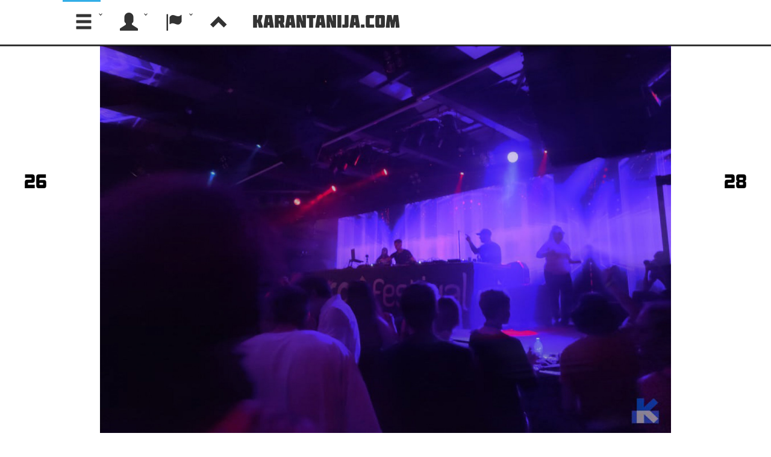

--- FILE ---
content_type: text/html; charset=UTF-8
request_url: https://karantanija.com/en/slika/pokazi/253468
body_size: 3572
content:
<!DOCTYPE html><head><meta charset="utf-8"><meta http-equiv="Content-Type" content="text/html; charset=UTF-8" /><meta name="copyright" content="Karantanija.com 2017" /><meta name="Revisit-after" content="1 Day" /><meta name="robots" content="all,index,follow" /> <meta name="viewport" content="width=device-width, initial-scale=1.0, minimum-scale=1.0, maximum-scale=1.0, user-scalable=no"><script src="//code.jquery.com/jquery-2.1.3.min.js"></script><script src="//code.jquery.com/jquery-migrate-1.2.1.min.js"></script><script src="/assets/js/jgestures.min.js"></script><script src="/assets/js/jquery-ui-1.9.2.custom.min.js"></script><script src="/assets/js/bootstrap.min.js"></script><script src="/assets/js/jquery-ui-timepicker-addon.js"></script><script src="/assets/js/jquery.easing.js"></script><script src="/assets/js/jquery.timeago.js"></script><script src="/assets/js/menu.js"></script><link rel="stylesheet" type="text/css" href="/assets/css/bootstrap.min.css"><link rel="stylesheet" type="text/css" href="/assets/css/styles.css"><link rel="stylesheet" type="text/css" href="/assets/css/jquery-ui-1.9.2.custom.min.css"><link rel="icon" type="image/png" href="http://karantanija.com/assets/img/karantanija_logo.png"><script src="https://apis.google.com/js/platform.js" async defer></script><script >  window.___gcfg = {    lang: 'sl',  };</script><script type="text/javascript">	var gaJsHost = (("https:" == document.location.protocol) ? "https://ssl." : "http://www.");	document.write(unescape("%3Cscript src='" + gaJsHost + "google-analytics.com/ga.js' type='text/javascript'%3E%3C/script%3E")); </script><script type="text/javascript">	try {		var pageTracker = _gat._getTracker("UA-13108303-2");		pageTracker._trackPageview();	} catch(err) {	}</script><meta name="description" content="pictures ECO Festival - Hard Techno specials VIII @ Cvetličarna" />
<meta name="keywords" content="galerija,slike,pics,gallery,ECO Festival - Hard Techno specials VIII,Cvetličarna,Mini" />
<title>pictures ECO Festival - Hard Techno specials VIII :: Cvetličarna</title></head>
<body>
<div id='wrapper'>
<div id='menu_container'>
<div id='cssmenu'>
<!-- Menu -->
<ul>
<li class='has-sub'><a href='#'><span class='glyphicon glyphicon-menu-hamburger'></span></a>
<ul>
<li class='has-sub'><a href="https://karantanija.com/en/napovednik"><span class='glyphicon glyphicon-glass'></span> party list</a><ul><li><a href="https://karantanija.com/en/napovednik/arhiv">Archive</a></li><li><a href="https://karantanija.com/en/napovednik/festival">Festivals</a></li></ul></li><li class='has-sub'><a href="https://karantanija.com/en/galerija"><span class='glyphicon glyphicon-camera'></span> gallery</a><ul></ul></li><li><a href="https://karantanija.com/en/novice"><span class='glyphicon glyphicon-list-alt'></span> News</a></li><li><a href="https://karantanija.com/en/klub/spisek"><span class='glyphicon glyphicon-map-marker'></span> Venues</a></li><li><a href="https://karantanija.com/en/artist"><span class='glyphicon glyphicon-headphones'></span> Artists</a></li></ul>
</li>
	<li><a href='#'><span class='glyphicon glyphicon-user'></span></a>
	<ul>
		<li><a href="https://karantanija.com/en/login" title='Log in'>Log in</a></li>
		<li><a href="https://karantanija.com/en/login/register" title='Register'>Register</a></li>
		<li><a href="https://www.facebook.com/v2.2/dialog/oauth?client_id=214804525362206&redirect_uri=https%3A%2F%2Fkarantanija.com%2Fsi&state=96cbcefcc542510e13164d7f03c89047&sdk=php-sdk-4.0.15&scope=email%2Cuser_friends">Login with FB</a></li>
	</ul>
</li>
<li class='has-sub'><a href='#'><span class='glyphicon glyphicon-flag'></span></a>
	<ul>
		<li><a href="https://karantanija.com/si">slovensko</a></li></li>
		<li><a href="https://karantanija.com/en">english</a></li></li>
	</ul>
</li>
<li><a id="top-arrow" href="#top"><span class='glyphicon glyphicon-chevron-up'></span></a></li>
<li id='logo'><a href="http://karantanija.com">Karantanija.com</a></li>
<li class='home_banner'><span>

<!-- Revive Adserver Asynchronous JS Tag - Generated with Revive Adserver v4.1.1 -->
<ins data-revive-zoneid="1" data-revive-id="0e32d7eec518e072e604853de7971d90"></ins>
<script async src="//karantanija.com/openx/www/delivery/asyncjs.php"></script>


</span>
</li>
</ul>
</div>
</div>
<div class="k_container">
<div id="fb-root"></div>
<script>(function(d, s, id) {
  var js, fjs = d.getElementsByTagName(s)[0];
  if (d.getElementById(id)) return;
  js = d.createElement(s); js.id = id;
  js.src = 'https://connect.facebook.net/en_US/sdk.js#xfbml=1&version=v2.11&appId=214804525362206';
  fjs.parentNode.insertBefore(js, fjs);
}(document, 'script', 'facebook-jssdk'));</script>
<script>
	$(document).ready(function() {
		$(".pm_red_icon").effect("pulsate", {
			times : 3
		}, 900);
	});
</script>

<div class="clearer"></div><div class='FSvsebina'><a href="https://karantanija.com/en/slika/pokazi/253466" class="next_prev" id="prev">26</a><div class='rel_img_single_img'><img src="https://karantanija.com/media/photos/Cvetlicarna_2022-04-02_Mini_/278129916_5535286589833864_5416960372078355121_n.jpg" class="posamezna_slika" alt="" /><a href="https://karantanija.com/en/slika/pokazi/253473" class="next_prev" id="next">28</a><div class='vsebina_kom center'><div class='k_subtitle'><a href="https://karantanija.com/en/galerija/slike/2115/ECO-Festival-Hard-Techno-specials-VIII"><span class='glyphicon glyphicon-camera'></span> ECO Festival - Hard Techno specials VIII</a> | <span id='page_count_slike'>27 / 108</span> | <a href="https://karantanija.com/en/klub/podrobno/94/Cvetlicarna"><span class='glyphicon glyphicon-map-marker'></span> Cvetličarna</a> | <a href="https://karantanija.com/en/profile/view/16701/Mini"><span class='glyphicon glyphicon-user'></span> Mini</a></div><div class='social_infotabla'>	<span class='karafb'><div class='fb-like' data-href='http://karantanija.com/slika/pokazi/253468' data-layout='button_count' data-action='like' data-show-faces='true' data-share='true'></div></span>	<span class='karagoogle'><div class='g-plusone' data-size='medium'></div></span>	</div><div class='clearer'></div><div class='kom_locilo cool_heading_2'></div></div><script>		$(document).ready(function() {						jQuery("abbr.timeago").timeago();		});</script></div><script>			$(document).keydown(function(event)			{				var keycode = (window.event) ? event.keyCode : event.keyCode;								switch(keycode)				{					case 37:					window.location="https://karantanija.com/en/slika/pokazi/253466";					break;					case 39:					window.location="https://karantanija.com/en/slika/pokazi/253473";					break;					case 27:					window.location="https://karantanija.com/en/galerija/slike/2115/ECO-Festival-Hard-Techno-specials-VIII";					break;				}			});</script><div class="clearer"></div></div><div class="footer">	<div class="footer_vsebina">	<div class="footer_sitemap"><div class='sitemap_element'><span class='glyphicon glyphicon-glass white'></span> <a href="https://karantanija.com/en/napovednik">party list</a></div><div class='sitemap_element'><a href="https://karantanija.com/en/napovednik/arhiv">Archive</a></div><div class='sitemap_element'><a href="https://karantanija.com/en/napovednik/festival">Festivals</a></div>	</div>	<div class="footer_sitemap"><div class='sitemap_element'><span class='glyphicon glyphicon-picture white'></span> <a href="https://karantanija.com/en/galerija">gallery</a></div>	</div>	<div class="footer_sitemap"><div class='sitemap_element'><span class='glyphicon glyphicon-list-alt white'></span> <a href="https://karantanija.com/en/novice">News</a></div>	</div>	<div class="footer_sitemap"><div class='sitemap_element'><span class='glyphicon glyphicon-map-marker white'></span> <a href="https://karantanija.com/en/klub">Venues</a></div>	</div>	<div class="footer_sitemap"><div class='sitemap_element'><span class='glyphicon glyphicon-headphones white'></span> <a href="https://karantanija.com/en/artist">Artists</a></div>	</div>	<div class="footer_sitemap"><div class='sitemap_element'><span class='glyphicon glyphicon-question-sign white'></span> <a href="https://karantanija.com/en/help">Help</a></div>	</div>	<div class="clearer"></div>		<div class='footer_kontakt'>Wish to add an event, location gallery or a news piece?<script type="text/javascript">
	//<![CDATA[
	var l=new Array();
	l[0] = '>';
	l[1] = 'a';
	l[2] = '/';
	l[3] = '<';
	l[4] = '|33';
	l[5] = '|115';
	l[6] = '|117';
	l[7] = '|32';
	l[8] = '|116';
	l[9] = '|99';
	l[10] = '|97';
	l[11] = '|116';
	l[12] = '|110';
	l[13] = '|111';
	l[14] = '|67';
	l[15] = '|32';
	l[16] = '>';
	l[17] = '"';
	l[18] = '|109';
	l[19] = '|111';
	l[20] = '|99';
	l[21] = '|46';
	l[22] = '|97';
	l[23] = '|106';
	l[24] = '|105';
	l[25] = '|110';
	l[26] = '|97';
	l[27] = '|116';
	l[28] = '|110';
	l[29] = '|97';
	l[30] = '|114';
	l[31] = '|97';
	l[32] = '|107';
	l[33] = '|64';
	l[34] = '|111';
	l[35] = '|102';
	l[36] = '|110';
	l[37] = '|105';
	l[38] = ':';
	l[39] = 'o';
	l[40] = 't';
	l[41] = 'l';
	l[42] = 'i';
	l[43] = 'a';
	l[44] = 'm';
	l[45] = '"';
	l[46] = '=';
	l[47] = 'f';
	l[48] = 'e';
	l[49] = 'r';
	l[50] = 'h';
	l[51] = ' ';
	l[52] = 'a';
	l[53] = '<';

	for (var i = l.length-1; i >= 0; i=i-1) {
		if (l[i].substring(0, 1) === '|') document.write("&#"+unescape(l[i].substring(1))+";");
		else document.write(unescape(l[i]));
	}
	//]]>
</script></div><div>Karantanija © 1999-2014 All rights reserved | ISSN 1581-2383 | contact: <script type="text/javascript">
	//<![CDATA[
	var l=new Array();
	l[0] = '>';
	l[1] = 'a';
	l[2] = '/';
	l[3] = '<';
	l[4] = '|109';
	l[5] = '|111';
	l[6] = '|99';
	l[7] = '|46';
	l[8] = '|97';
	l[9] = '|106';
	l[10] = '|105';
	l[11] = '|110';
	l[12] = '|97';
	l[13] = '|116';
	l[14] = '|110';
	l[15] = '|97';
	l[16] = '|114';
	l[17] = '|97';
	l[18] = '|107';
	l[19] = '|64';
	l[20] = '|111';
	l[21] = '|102';
	l[22] = '|110';
	l[23] = '|105';
	l[24] = '>';
	l[25] = '"';
	l[26] = '|109';
	l[27] = '|111';
	l[28] = '|99';
	l[29] = '|46';
	l[30] = '|97';
	l[31] = '|106';
	l[32] = '|105';
	l[33] = '|110';
	l[34] = '|97';
	l[35] = '|116';
	l[36] = '|110';
	l[37] = '|97';
	l[38] = '|114';
	l[39] = '|97';
	l[40] = '|107';
	l[41] = '|64';
	l[42] = '|111';
	l[43] = '|102';
	l[44] = '|110';
	l[45] = '|105';
	l[46] = ':';
	l[47] = 'o';
	l[48] = 't';
	l[49] = 'l';
	l[50] = 'i';
	l[51] = 'a';
	l[52] = 'm';
	l[53] = '"';
	l[54] = '=';
	l[55] = 'f';
	l[56] = 'e';
	l[57] = 'r';
	l[58] = 'h';
	l[59] = ' ';
	l[60] = 'a';
	l[61] = '<';

	for (var i = l.length-1; i >= 0; i=i-1) {
		if (l[i].substring(0, 1) === '|') document.write("&#"+unescape(l[i].substring(1))+";");
		else document.write(unescape(l[i]));
	}
	//]]>
</script>		| <a href="#">logo</a> | <a href="https://www.facebook.com/groups/51885132841/"><img src="https://karantanija.com/assets/img/Facebook_Transparent.png" alt="Karantanija.com na Facebook-u" width="30" height="30" title="Karantanija.com na Facebook-u" /></a>		| <a href="https://play.google.com/store/apps/details?id=com.karantanija.karantanijapartytool"><img src="https://karantanija.com/assets/img/Android_icon.png" alt="Karantanija.com Party Tool na Google Play" width="27" height="30" title="Karantanija.com Party Tool na Google Play" /></a></div></div></div></div></div><script>	$('a[href^="#"]').on('touchend click', function(e) {		e.preventDefault();		$("html,body").animate({ scrollTop: 0 }, "slow");	});</script></body></html>

--- FILE ---
content_type: text/html; charset=utf-8
request_url: https://accounts.google.com/o/oauth2/postmessageRelay?parent=https%3A%2F%2Fkarantanija.com&jsh=m%3B%2F_%2Fscs%2Fabc-static%2F_%2Fjs%2Fk%3Dgapi.lb.en.OE6tiwO4KJo.O%2Fd%3D1%2Frs%3DAHpOoo_Itz6IAL6GO-n8kgAepm47TBsg1Q%2Fm%3D__features__
body_size: 161
content:
<!DOCTYPE html><html><head><title></title><meta http-equiv="content-type" content="text/html; charset=utf-8"><meta http-equiv="X-UA-Compatible" content="IE=edge"><meta name="viewport" content="width=device-width, initial-scale=1, minimum-scale=1, maximum-scale=1, user-scalable=0"><script src='https://ssl.gstatic.com/accounts/o/2580342461-postmessagerelay.js' nonce="38OlnSTTyjQIA6aD79mtMA"></script></head><body><script type="text/javascript" src="https://apis.google.com/js/rpc:shindig_random.js?onload=init" nonce="38OlnSTTyjQIA6aD79mtMA"></script></body></html>

--- FILE ---
content_type: text/css
request_url: https://karantanija.com/assets/css/styles.css
body_size: 10461
content:
@charset "UTF-8";
/*@import url(http://fonts.googleapis.com/css?family=Open+Sans:300&subset=latin,latin-ext);*/
/*FONTS*/
@font-face {
    font-family: molot;
    src: url('fonts/kimberley.otf');
}
@font-face {
    font-family: realmolot;
    src: url('fonts/Molot.otf');
}
@font-face {
    font-family: bebas;
    src: url('fonts/BEBAS.ttf');
}
@font-face {
    font-family: xscale;
    src: url('fonts/X-SCALE.ttf');
}
@font-face {
    font-family: lucidagrandebold;
    src: url('fonts/Lucida Grande Bold.ttf');
}
html,body {
    margin:0;
    padding:0;
    height:100%;
    font-family: Sans-Serif;
    font-size:15px;
}
/*removing blue glow*/
input,select,textarea,checkbox,button{
    font-size:17px;
    outline: none;
    border: none !important;
    border-bottom: 1px solid #ccc !important;
    -webkit-box-shadow: none !important;
    -moz-box-shadow: none !important;
    box-shadow: none !important;
}
textarea:hover, 
input:hover, 
textarea:active, 
input:active, 
textarea:focus, 
input:focus,
button:focus,
button:active,
button:hover
{
    outline:0px !important;

}
/*GENERAL*/
/*PUSH FOOTer*/
* {
    padding: 0;
    margin: 0;
}
hr.event_line {
    border: 0;
    height: 1px;
    background-image: linear-gradient(to right, rgba(0, 0, 0, 1), rgba(0, 0, 0, 0.5), rgba(0, 0, 0, 0));
}
hr.comment_line {
    border: 0;
    height: 1px;
    background-image: linear-gradient(to right, rgba(0, 0, 0, 0), rgba(0, 0, 0, 1), rgba(0, 0, 0, 0));
}

.clearer {
    clear: both;
}
#wrapper {
    min-height:100%;
    position:relative;
}
.fixed {
    position: fixed;
    top: 0;
}
a:hover {
    text-decoration: none;
    color:#cc3333;
}
.font-title{
    font-size:2em;
}
.font-subtitle{
    font-size:1.5em;
}
.font-content{
    font-size:1em;
}
.fluid-img{
    max-width:100%;
    vertical-align: text-top;
}
legend {
    font-size:18px;
    font-family:Calibri;
}
label{
    font-size:16px;
    font-family:Calibri;
    padding-right:1em;
}
img{
    max-width:95%;
    /*height:auto !important;*/
}
.hide{
    display:none;
}
.show{
    display:block;
}
.right{
    padding-top:1em;
    /*padding-right:0.5em;*/
    min-width:16.5em;
    overflow:hidden;
}
.right .acontent img{
    position:relative !important;
    min-width:0 !important;
}
.left{
    overflow:hidden;
    text-align:center;
    padding:1em;
    font-size:1.3em;
    min-width:12em;
    max-width:15em;
}
.novice_tekst{
    text-align: justify;
    font-family: 'Calibri';
}
.novice_naslov{
    font-family: 'molot';
    font-size:36px;
}
.party_info{
    margin:0 auto 0 auto;
    position:relative;
    text-align: center;
    padding: 1%;
    height:auto;
    min-height:10em;
    overflow:auto;
    font-family: 'Calibri',sans-serif;
    letter-spacing: 0px;
    text-align: justify;
    max-width:57.6em;
    font-size:1.25em;
}
.party_infonew{
    left:0;
    right:0;
    top:1em;
    margin-left:auto;
    margin-right:auto;
    position:absolute;
    padding: 1%;
    height:auto;
    min-height:10em;
    overflow:hidden;
    font-family: 'Calibri',sans-serif;
    letter-spacing: 0px;
    max-width:57.6em;
    font-size:1.25em;
    background: rgba(255, 255, 255, 0.85);
}
.slike_krog img{
    width:initial !important;
    padding:0.2em;
    overflow: auto;
}
.party_infonew_white{
    background: rgba(255, 255, 255, 1);
}
.white{color:#fff;}
.k_container {
    clear:both;
    position:relative;
    min-height: 100% !important;
    height: 100% !important;
    padding-top: 5.05em;
    padding-bottom: 15em;
}
.darkbg{
    background-color:#333;
}
.social_infotabla{
    width:100%;
}
.social_infotabla:hover{
    opacity:1;
}
.k_menu_container {
    width:100%;
}
/*default content width with comments*/
.k_title {
    line-height:20px;
    font-size:20px;
    font-weight:bold;
    border-bottom:1px solid #eee;
}
.k_subtitle{
    font-size:15px;
    color:#337ab7;
}
.k_attending{
    margin-left:auto;
    margin-right:auto;
    padding: 5px;
    letter-spacing: 1px;
    margin-top: 5px;
}
.k_attending a img{
width:50px;
height:50px;
max-width:50px !important;
max-height:50px !important;
position:relative;
min-width:0;
}
.k_fullwidth{
    font-size:15px;
    min-height: 100%;
    width:100%;
    margin:0 auto 0 auto;
    text-align: center;
    position:relative;
}
.vsebina {
     font-size:15px;
    margin:0 auto 0 auto;
    position:relative;
    text-align: center;
    max-width:72em
}
.FSvsebina {
    margin:0 auto 0 auto;
    position:relative;
    text-align: center;
   
}
div.login_tabla {
    text-align: center;
}
.login_tabla input {
    text-align: left;
    border: 2px solid #365195 !important;
    padding:1em;
    margin:0.5em;
    color:#333;
}
.login_tabla .login_lost_pass{
    padding-top:10px;
    position:relative;
}
.login_vsebina{
    position:relative;

    background-color:#333;
    text-align:center;
    color:#fff;
    padding-top:0.3em;
    height:auto;
}
.login_vsebina_center{
    min-width:10em;
    width:32em;
    margin-left:auto;
    margin-right:auto;
}
.login_vsebina legend{color:#fff;font-family:'molot';}
.fb_login_letter{
    font-family:'lucidagrandebold';
    font-size:3.3em;
}
.fb_login_letter a{
    color:#fff;
    font-family:'lucidagrandebold';
}
.login_vsebina_left {
    font-family:'lucidagrandebold';
    border:2px solid white;
    width:10em;
    margin:0 auto 0 auto;
    text-align: center;
    float:left;
    padding:1em;
    font-size:17px;
    background-color:#365195;
    color:#fff;
}
.login_vsebina_right {
    font-size:20px;
    margin:0 auto 0 auto;
    text-align: center;
    float:left;
}
.admin_width{
    width:100%;
    max-width:71.5em;
    margin:0 auto 0 auto;
    text-align:center;
}
.filter_input {
    width:95%;
    border: 0px;
    border-bottom: 1px solid #ccc;
}
.filter_dropdown{
    width:95%;
    background-color:#fff;
}
.kara_pagination {
    position:relative;
    height: 2.857em;
    margin:0 auto 2em auto;
}
.pm_red_icon {
    background-color: #dd1717;
}
/*HEADER*/
.cool_heading_1 {
    text-align:center;
    font-size: 25px;
    font-weight: bold;
    font-family: 'molot',Calibri,sans-serif;
    color:#ccc;
}
h2.cool_heading_1{border-bottom:1px solid #cccccc;}
h1.cool_heading_1{color:#ddd;text-shadow: 1px 1px 3px #000;}
h1.cool_heading_1:hover{color:#cc3333;}
.cool_heading_2 a {font-family: 'molot',Calibri,sans-serif;font-size: 25px;border-bottom:0px;}
.cool_heading_2  {font-family: 'molot',Calibri,sans-serif;font-size: 25px;border-bottom:0px;}
.cool_select_1{
    font-size: 25px;
    font-family: 'molot',Calibri,sans-serif;
    color:#ccc;
}
.cool_select_1:hover{
    color:#cc3333;
}
.cool_select_active{
    color:#cc3333;
}
/*HOME*/
.events_wrapper{
    overflow: auto;
    border:1px solid #ccc;
}
.events_wrapper .event_box{

}
.news_wrapper{
    float:left;
    overflow: auto;
}
.news_title{
    position:relative;

}
.news_title_text h1{
     /*text-shadow: rgba(0,0,0,0.5) 0.1em 0.1em 0.1em;*/
    font-size:2em;
    color:#000; 
}
.fp_day{
    width:100%;
    padding:1em;
    font-family:'molot';
    font-size:25px;
    float:left;
    border-bottom:1px solid #ccc;
}
.fp_title{
    position: relative;
    margin-left:auto;
    margin-right:auto;
    border-top:1px solid #ccc;
    border-left:1px solid #ccc;
    border-right:1px solid #ccc;
    width:15em;
    margin-top:1em;
    margin-bottom:-1px;
    z-index: 10;
    background:#fff;
    font-family:molot;
    font-size:20px;
}
.fp_news_img{
    width:365px;
    height:365px;
    float:left;
    margin-right:1em;
}
.fp_gal_img{
    position:relative;
    width:365px;
    height:365px;
    float:left;
    position:relative;
    overflow:hidden;
}
.fp_gal_text{
    bottom:-18.3em;
    left:0px;
    width:365px;
    height:365px;
    position:absolute !important;
    background-color: rgba(0, 0, 0, 0.5);
    font-family:calibri,sans-serif;
    overflow:hidden;
    transition-duration: 0.3s;
    transition-timing-function:ease-in-out;
}
.fp_gal_subtext{
    font-size:17px;
    color:#ccc;
    text-align:justify;
    padding:0.5em;
}
.fp_gal_text:hover {
    background-color: rgba(0, 0, 0, 0.666);
    bottom:0em;
}
.fp_gal_text img  {
 position:absolute !important;
}
/*OLDHOME*/
.home_vsebina {
    background-color: #fff;
    position: relative;
    margin-left: auto;
    margin-right: auto;
    width: 76.923em;
    text-align: left;
    font-size: 13px;
}
.home_vsebina a {
    font-family: lucidagrandebold;
}
.home_vsebina {
    font-family: lucidagrandebold;
}
.home_naslov {
    font-size: 13px;
    position: relative;
    color: #ccc;
    text-align: left;
    background-color: #333;
    -webkit-font-smoothing: antialiased;
    margin-bottom: 2px;
}
.home_naslov span {
    left: 20px;
    font-weight: 300;
    padding: 1px;
    position: relative;
    border-bottom: none;
}
.home_naslov img{
    margin:5px;
}
.left_prva {
    float: left;
    width: 61.231em;
}
.last10_events {
    float: left;
    padding: 2px;
    font-size: 12px;
    font-family: lucidagrandebold;
    width: 66.333em;
    height: 17.917em;
    background-color: #fff;
}
.last_news {
    float: left;
    position: relative;
    font-size: 11px;
    font-family: lucidagrandebold;
    width: 72.364em;
    height: 30.727em;
    background-color: #fff;
}
.featured_artist {
    float: left;
    padding-top: 2px;
    padding-bottom: 2px;
    font-size: 11px;
    font-family: lucidagrandebold;
    height: 285px;
    background-color: #fff;
}
.featured_artist_text {
    line-height:15px;
    font-weight:normal;
    font-size:15px;
    height:auto;
}
.last4_gal {
    left: 3px;
    padding: 1px 0px 1px 1px;
    padding-left: none;
    background-color: #fff;
    position: relative;
    top: 30px;
    float: left;
    font-size: 11px;
    font-family: lucidagrandebold;
    width: 18.182em;
    height: 76.182em;
}
.last5_comments {
    float: left;
    position: relative;
    font-size:13px;
    width: 76.923em;
    height:11em;
}
.nagradne {
    float: left;
    position: relative;
    width: 76.923em;
}
.nagradne_box {
    width: 100%;
    font-size: 12px;
    overflow: hidden;
}
.nagradne_box_item,
.nagradne_box_item a {
    font-size: 12px;

}
.profil_comments{
    text-align:left;
    font-family:calibri,sans-serif;
    font-size:16px;
    line-height:35px;

}
.valign{
    vertical-align: -2px;
}
.nagradna_infotabla {
    text-align: center;
    font-size: 15px;
    border: dotted 1px #ccc;
    padding: 0px;
    letter-spacing: 2px;
    margin-top: 5px;
}
.nagradna_vsebina {
    text-align: center;
    font-size: 15px;
    border-top: solid 1px #ccc;
    border-bottom: solid 1px #ccc;
    padding: 6px;
    margin-top: 5px;
}
.nagradna_odgovori {
    font-family: lucidagrandebold;
    margin: 10px;
    display:block;
}
.openx_home_left {
    padding: 15px;
}
.openx_home_right {
    padding: 15px;
}
.nagradna_voted {
    text-align: center;
    color: #111;
    position: relative;
    margin-left: auto;
    margin-right: auto;
    top: 60px;
    border-bottom: 1px dotted #333;
    font-size: 16px;
    font-family: lucidagrandebold;
}
.prva_dark {
    overflow: hidden;
    line-height: 25px;
    height: 24px;
    background-color: #f6f6f6;
}
.prva_light {
    overflow: hidden;
    line-height: 25px;
    height: 24px;
    background-color: #ffffff;
}
.prva_novice_dark {
    background-color: #f6f6f6;
}
.prva_novice_light {
    background-color: #fff;
}
.prva_novica_img {
    padding-right: 2px;
}
.prva_novica {
    line-height: 19px;
}
.last10_events_title {
    font-size: 14px;
    background-color: #333;
    color: #bbb;
    font-family: lucidagrandebold;
}
#tabs {
    top:15px;
    height: 225px;
    min-height: 225px;
}
#tabs_klub {
    height: auto;
    min-height: 225px;
}
#last6_gal_title {
    position: relative;
    /*left: px;*/
}
#zemljevid{
    margin-left:5em;
    margin-right:5em;
}
/*FOOTER*/
.footer {
    text-align:center;
    width: 100%;
    position: absolute;
    bottom: 0;
    left: 0;
    font-size:15px;
    height:15em;
    background-color: #000;
    z-index: 10;
    color: #e6e6e6;
}
.footer_vsebina {
    margin-left: auto;
    margin-right: auto;
    padding-left: 5px;
    padding-right: 5px;
}
.footer_sitemap{
    padding:10px;
    display:inline-table;
    background-color: #000;
}
.sitemap_element{
    text-align:center;	
    text-transform:capitalize;
}
.footer_kontakt{
    margin-top:5px;
}
.small_footer_text{
    font-size:13px;
    font-family:Calibri,sans-serif;
}
#spacer_50 {
    clear: both;
}
#spacer_55 {
    clear: both;
    height: 55px;
}
.spacer_30 {
    clear: both;
    height: 30px;
}
#spacer_10 {
    clear: both;
    height: 10px;
}
/*VSEBINA*/
.profile_view {
    font-size: 18px;
    text-align: left;
    padding: 5px;
    font-family: Calibri;
    line-height: 25px;
}
.profile_view_vsebina div{
    border-bottom:1px solid #eee;
}
.profile_avatar {
    border: 2px solid #ccc;
}
.profile_view_vsebina {
    padding: 5px;
}
.profile_list_events {
    height: auto;
}
.avatar_profile_form{
    padding:1em;
    text-align:center;
}
.avatar_profile_form input[type="file"]{
    display:inline;
}
.profil_edit_basic{
    text-align:left;
    padding:1em;
}
.profil_edit_basic input,select{
    padding:1em;
}
.vsebina_kom {
    margin-left: auto;
    margin-right: auto;
}
.center {
    text-align: center;
}
.napovednik_datum {
    font-family: Sans-serif;
    background-color:rgba(51,122,183,0.3);
    text-transform: lowercase;
    color: #333;
    text-align: center;
    font-size: 25px;
    line-height: 55px;
}
.napovednik_mesec {
    font-size: 40px;
}
.dogodek_slike{
    margin-top:3em;
    border-bottom:1px solid #ccc;
    font-size:16px;
    font-family:Calibri;
}
.banner_napovednik {
    float: left;
    width: 100%;
    height: 6.5em;
    padding: 10px 0px 10px 0px;
}
.left_content{
    clear:both;
    min-width:9em;
    float:none;
    margin-right:auto;
    margin-left:auto;
    height:auto;
}
.left_content ::-webkit-scrollbar {
    width: 12px;
}

.left_content ::-webkit-scrollbar-track {
    -webkit-box-shadow: inset 0 0 6px rgba(51, 122, 183, 0.3); 
    border-radius: 10px;
}

.left_content ::-webkit-scrollbar-thumb {
    border-radius: 10px;
    -webkit-box-shadow: inset 0 0 6px rgba(51, 122, 183, 0.8); 
}

.left_content div{
    text-align:center;
    padding:0.5em;
    float:none;
    clear:both;
}
.box {
    position:relative;
    height:auto;
}
.event_box {
    border-bottom:2px solid #000;
    float:left;
    overflow:hidden;
    min-width:27em;
    width:27%;
    padding: 5px 5px 1px 5px;
    margin:5px;
    height:10em;
}

.event_box img{
    max-width:100%;
}
.klub_event_box{
    height:auto;
    min-width:22em;
    padding: 5px 5px 1px 5px;
    margin:5px;
}
.klub_event_box:hover{
    padding: 4px 4px 0px 4px;
    border:1px dotted black;
}
.klub_event_box_square{
    border:1px solid #f00;
    height:1em;
    width:1em;
}
.news_box {
    margin-left:auto;
    margin-right:auto;
    min-width:25em;
    float:left;
    overflow:hidden;
    padding: 5px 5px 1px 5px;
    margin:5px;
    height:25em;
}
.gal_box {
    margin-left:auto;
    margin-right:auto;
    float:left;
    height: auto;
    padding: 5px 5px 1px 5px;
    margin:5px;
}
.box .artist_box:hover{
    background-color:#333;
    color:#ccc;
}
.artist_box {
    float:left;
    min-width:17em;
    width:15%;
    height: 10em;
    margin:15px;
    text-align:left;
    border-bottom:2px solid #000;
}
.event_box_fest {
    float:left;
    min-width:17em;
    width:15%;
    height: 10em;
    margin:3px;
    text-align:left;
    border-bottom:2px solid #000;
}
.box .loc_box:hover{
    background-color:#333;
    color:#ccc;
}
.loc_box {
    float:left;
    min-width:17em;
    width:15%;
    height: 6.8em;
    margin:15px;
    text-align:left;
    border-bottom:2px solid #000;
}
.artist_event_box {
    float:left;

    margin:15px;
    text-align:left;
    border-bottom:2px solid #000;
}
.artist_event_box div.text{
    font-family:'molot';
}
.artist_box div.text{
    font-family:'molot';
}
.event_box div.napovednik_cell:hover > a{
    color:#cc3333;
}
.artist_box div.napovednik_cell:hover > a{
    color:#cc3333;
}
div.artist_box div.text div.napovednik_cell_title a:hover{
    color:#cc3333;
}
.loc_box div.text{
    font-family:'molot';
}
.loc_box div.napovednik_cell:hover > a{
    color:#cc3333;
}
div.loc_box div.text div.napovednik_cell_title a:hover{
    color:#cc3333;
}
.artist_img {
    float: left;
    max-width:100%;
}
.artist_img img{
    max-width:100%;
}
.question {
    color: #eee;
    font-weight: bold;
    position: absolute;
    top: 35px;
    left: 35px;
    font-size: 40px;
}
.list1 {
    background-color: #fff;
}
.list2 {
    background-color: #fff;
}
.list3 {
    background-color: #fff;
}
.list4 {
    background-color: #fff;
}

.napovednik_cell {
    font-size: 16px;
    font-family: Calibri, sans-serif;
    padding: 1px 5px 1px 5px;
    margin:1px;
    text-align: left;
    overflow: hidden;
}
.napovednik_cell_title {
    position:relative;
    font-size: 20px;
    font-weight: 700;
}
.napovednik_cell_title a>h1{
    font-family: Calibri, sans-serif;
    font-size: 20px;
    font-weight: 700;
    margin-top:0;
}
.klub_napovednik_cell {
    padding: 5px;
    text-align: left;
    font-size: 16px;
}
.klubi_cell {
    padding: 10px;
    font-size: 15px;
    border: 1px solid #d6d6d6;
}
.parti_vsebina {
    /*background-color: #f6f6f6;*/
    border-bottom: 1px solid #aaa;
    padding-bottom: 5px;
    margin-left:auto;
    margin-right:auto;
    text-align:justify;
}
div.cenik {
    background-color: #f5f5f5;
    font-size: 15px;
    text-align: left;
    padding: 5px;
    letter-spacing: 2px;
}
.rel_img{
    min-height:100%;
    position:relative;
    overflow:visible;
}
.rel_img_single_img{
    position:relative;
    overflow:auto;
}
.rel_img_single_img img{
   height:90vh;
   width:auto;
}
.rel_img img{
    width:100%;
    position:fixed;
    min-width:100%;
    left:0px;
}
.rel_img_nobg{
    background-image: url("http://api.thumbr.it/whitenoise-1080x400.png?background=000000ff&noise=ffffff&density=1&opacity=49");
}
.fb-like {
    position:absolute;
    top:0px;
}
.like-box {
    position: relative;
    height:7em;
}
.like-box div{

}

/*KOMENTARJI*/
.kom_locilo {
    margin-bottom: 10px;
    margin-top: 10px;
    line-height: 35px;
    text-align: center;
    line-height:35px;
}
.kom_glava {
    padding: 5px;
    font-size: 1.1em;
    font-weight: 700;
    background-color: #fff;
    border: 2px dashed #D6E4F1;
    color: #bbb;
    float: left;
}
.kom_datum {
    padding: 5px;
    margin-top: 5px;
    font-size: 0.7em;
    background-color: #fff;
    border: 1px solid #d6d6d6;
    color: #333;
    float: right;
    position: relative;
    right: 0px;
}
.kom_vsebina {
    border: 1px solid #D6E4F1;
    height: auto;
    padding: 5px;
    padding-top: 10px;
    padding-left: 120px;
    margin-top: 10px;
    margin-left: 5px;
    margin-right:10px;
    font-size: 17px;
    background-color: #fff;
    color: #333;
    text-align: left;
}
#kom_form {
    width: 100%;
}
#smiley {
    float: left;
    width: 15%;
}
#pm_container {
    position: relative;
    left: 0px;
    width: 1000px;
}
#pm_smiley {
    position: absolute;
    top: 240px;
    left: 230px;
    float: left;
}
.textarea_komentar {
    width: 60%;
    height: 220px;
    margin: 10px;
    resize: none;
}
/*GALERIJA*/
.float_left {
    float: left;
}
.float_right {
    float: right;
}
.top10_galerija {
    text-align: center;
    position: absolute;
    top: 2px;
    left: 760px;
    background: #fff;
    color: #f6f6f6;
    width: 254px;
    height: 759px;
}
.g_top10_box {
    margin: 1px;
}
.top10g {
    padding: 1px;
}
.g_top10_party_info {
    position: absolute;
    font-size: 10px;
    font-family: lucidagrandebold;
    width: 120px;
    line-height: 10px;
}
.gal_search_input {
    width: 30%;
}
.top10g_title {
    font-family: lucidagrandebold;
    color: #000;
    text-transform: capitalize;
}
.top10g :hover {
    opacity: 0.8;
    filter: alpha(opacity=50); /* For IE8 and earlier */
}
.galerija_box {
    font-family:Calibri;
    padding: 10px;
    position: relative;
}
.galerija_img_set img{
    margin:1px;
    position:relative;
    max-width:100%;
}
.gal-hover{
    font-size:50px;
    position:absolute;
}
.gal-hover-table{
    position:relative;
    display:inline-table;
}
.gal_open_this{
    font-size:30px;
    position:absolute;
    opacity:0;
    left:0px;
    bottom:0px;
    z-index:100;
    padding:0.2em;
    text-shadow: 1px 1px 1px #000;
}
.gal_open_this a{margin:1em;}
.gal_open_this a:hover{color:#cc3333;text-shadow: 1px 1px 1px #fff;}
.gal_open_this a {color:#fff;}
.gal-hover-table:hover > .gal_open_this{

    -webkit-transition-duration: 0.5s;
    -webkit-transition-timing: ease-out;
    -o-transition-duration: 0.5s;
    -o-transition-timing: ease-out;
    -moz-transition-duration: 0.5s;
    -moz-transition-timing: ease-out;
    -ms-transition-duration: 0.5s;
    -ms-transition-timing: ease-out;
    transition-duration: 0.5s;
    transition-timing: ease-out;
    opacity:0.8;

}
.galerija_box_prva {
    position: relative;
    float: left;
}
.galerija_box_prva_padding {
    margin:25px;
}
/*galleria*/
#gal_party_galleria {
    border-radius: 50%;
    padding: 1px;
    background: #fff;
    border: 2px solid #ccc;
    text-align: center;
    vertical-align:middle;
    font-family: lucidagrandebold;
    font-size: 15px;
    width: 20px;
    height: 30px;
}
#gal_party_galleria a {
    color: #aaa;
    text-decoration: none;
    -webkit-transition-duration: 0.3s;
    -webkit-transition-timing: ease-out;
    -o-transition-duration: 0.3s;
    -o-transition-timing: ease-out;
    -moz-transition-duration: 0.3s;
    -moz-transition-timing: ease-out;
    -ms-transition-duration: 0.3s;
    -ms-transition-timing: ease-out;
    transition-duration: 0.3s;
    transition-timing: ease-out;
}
#gal_party_galleria :hover {
    color: #3589a7;
    text-decoration: none;
    -webkit-transition-duration: 0.3s;
    -webkit-transition-timing: ease-out;
    -o-transition-duration: 0.3s;
    -o-transition-timing: ease-out;
    -moz-transition-duration: 0.3s;
    -moz-transition-timing: ease-out;
    -ms-transition-duration: 0.3s;
    -ms-transition-timing: ease-out;
    transition-duration: 0.3s;
    transition-timing: ease-out;
}
.gal_party_info_prva {
    padding: 0px;
    font-family: lucidagrandebold;
    font-size: 12px;
    color: #f6f6f6;
    top: 143px;
    left: 2px;
    position: absolute;
    width: 192px;
    background: rgba(0,0,0,0.65);
    height: 50px;
    text-align: left;
    overflow: hidden;
    line-height: 10px;
}
.gal_party_info_prva a {
    color: #d6d6d6;
    text-decoration: none;
    -webkit-transition-duration: 0.3s;
    -webkit-transition-timing: ease-out;
    -o-transition-duration: 0.3s;
    -o-transition-timing: ease-out;
    -moz-transition-duration: 0.3s;
    -moz-transition-timing: ease-out;
    -ms-transition-duration: 0.3s;
    -ms-transition-timing: ease-out;
    transition-duration: 0.3s;
    transition-timing: ease-out;
}
.gal_party_info_prva :hover {
    color: #3589a7;
    text-decoration: none;
    -webkit-transition-duration: 0.3s;
    -webkit-transition-timing: ease-out;
    -o-transition-duration: 0.3s;
    -o-transition-timing: ease-out;
    -moz-transition-duration: 0.3s;
    -moz-transition-timing: ease-out;
    -ms-transition-duration: 0.3s;
    -ms-transition-timing: ease-out;
    transition-duration: 0.3s;
    transition-timing: ease-out;
}
.slike_galleria {
    height: 750px;
    padding: 2px;
    text-align: center;
    background-color: #333;
}
#galleria {
    height: 750px;
}
#slika {
    position:relative;
    padding:0.1em;
    text-align:center;
    display:inline-table;
    width: auto;
    height: auto;
}
#slika img{
    max-width:100%;
}
.btn_make_default{
    position:absolute;
    bottom:0;
    right:0;
    font-size:3em;
}
.defaultpic{
    visibility: hidden;
}
.slika_container {
    position: relative;
    text-align: center;
    margin-left: auto;
    margin-right: auto;
}
.next_prev {
    font-family: 'molot';
    font-size: 30px;
    color: #000;
    text-shadow: 1px 1px 1px #fff;
}
.next_prev:hover {
    font-size: 30px;
    color: #fff;
    text-decoration: none;
    text-shadow: 2px 2px 2px #000;
    transform: scale(2);
    -webkit-transition-duration: 0.5s;
    transition-duration: 0.5s;
}
#prev {
    position: absolute;
    top: 30%;
    left: 40px;
    z-index: 99;
}
#next {
    position: absolute;
    right: 40px;
    top: 30%;
    z-index: 99;
}
#page_count_slike{
    font-weight: bold;
}
/*NOVICE*/
#noresults {
    margin: 1px;
    padding: 1px;
    width: auto;
    height: 100px;
    text-align: center;
    background-color: #f6f6f6;
    font-size: 18px;
}
.novica_box_prva {
    overflow: hidden;
    float: left;
    margin: 1px;
    width: 36em;
    height: 154px;
    text-align: left;
    padding-bottom: 3px;
}
#novice_naslov {
    font-size: 24px;
    font-family: lucidagrandebold;
    line-height: 30px;
    text-align: center;
}
#parti_naslov {
    color:#666;
    text-align: center;
    font-size: 25px;
    line-height: 25px;

}
#novica_info_box {
    color: #d6d6d6;
    background-color: #333;
}
#ff_box {
    position: relative;
    float: left;
    left: 2px;
    margin: 0px;
    padding: 1px;
    width: 330px;
    height: 265px;
    text-align: left;
    background-color: #fff;
}
#ff_city_list {
    padding-top: 5px;
    padding-bottom: 5px;
    text-align: center;
    font-weight: bold;
    font-size: 20px;
}

#ff_info_box {
    width: 320px;
    top: 0px;
    position: relative;
    padding: 5px;
    text-align: center;
    text-transform: uppercase;
    font-size: 28px;
    background-color: rgba(33,33,33,0.9);
}
#ff_vseb_box {
    padding-left: 5px;
    padding-right: 5px;
    width: 320px;
    position: absolute;
    bottom: 30px;
    height: 20px;
    line-height: 20px;
    background-color: rgba(33,33,33,0.5);
    color: #eee;
}
#ff_tags_box {
    position: relative;
}
#ff_info_box a {
    font-family: 'bebas';
}
#ff_info_box a, #ff_tags_box a {
    color: #07c;
    text-decoration: none;
    -webkit-transition-duration: 0.3s;
    -webkit-transition-timing: ease-out;
    -o-transition-duration: 0.3s;
    -o-transition-timing: ease-out;
    -moz-transition-duration: 0.3s;
    -moz-transition-timing: ease-out;
    -ms-transition-duration: 0.3s;
    -ms-transition-timing: ease-out;
    transition-duration: 0.3s;
    transition-timing: ease-out;
}
#ff_info_box a:hover, #ff_tags_box a:hover {
    color: #58d;
    text-decoration: none;
    -webkit-transition-duration: 0.3s;
    -webkit-transition-timing: ease-out;
    -o-transition-duration: 0.3s;
    -o-transition-timing: ease-out;
    -moz-transition-duration: 0.3s;
    -moz-transition-timing: ease-out;
    -ms-transition-duration: 0.3s;
    -ms-transition-timing: ease-out;
    transition-duration: 0.3s;
    transition-timing: ease-out;
}
.novica_img {
    border: 1px solid black;
}
.novice_tags {
    border-top: 1px dotted #000;
    position: relative;
}
.novice_vsebina {
    font-family: 'Calibri',sans-serif;
    letter-spacing: 0px;
    text-align: justify;
    padding-top: 10px;
    padding-top:0.5em;
    font-size:18px;
    margin-left:1em;
}
.calculated-width-news-r {
    width: -moz-calc(100% - 400px);
    width: -webkit-calc(100% - 400px);
    width: calc(100% - 400px);
}​
.novice_vsebina p img{
    min-width:100%;
}
.ff_vsebina {
    font-family: verdana;
    font-size: 12px;
    line-height: 13px;
    letter-spacing: 0px;
}
.ff_loc_border {
    border-bottom: 1px solid #ccc;
}
.ff_loc_box {
    padding: 5px;
    margin: 5px;
    border: 1px solid #ccc;
}
.fest_loc_box{
    width:95%;
}
.bold {
    font-weight: bold;
}
/*PRIVAT MSG*/
.pm_title{
    width:80%;
    background-color:#333;
    color:#ddd;
    margin-bottom:1em;
    padding:1em;
}
.left_rad{
    border-radius: 1em 0 0 1em;
}
.right_rad{
    border-radius: 0 1em 1em 0;
}
.list_all_msg {
    position: relative;
    border-top: 0px;
    font-family: Verdana;
    font-size: 13px;
    margin:0 auto 0 auto;
    padding: 5px;
}
.list_all_info {
    margin:0 auto 0 auto;
    background-color: #333;
    border-bottom: 0px;
    padding: 2px;
    letter-spacing:1px;
    margin-top: 5px;
    height: 1.5em;
    line-height:1.5em;
    color: #e6e6e6;
}
.glasba_list{
    margin:0 auto 0 auto;
    background-color: #333;
    border-bottom: 0px;
    padding: 2px;
    letter-spacing: 2px;
    margin-top: 5px;
    height: 20px;
    color: #e6e6e6;
}
#pm_desni_info {
    text-align: right;
    float: right;
}
#pm_levi_info {
    text-align:left;
    float: left;
}
.pm_textarea{
    width:15em;
    background-color:#eee;
}
/*NOTIFICATION*/
/*DROPDOWN*/
#dropdown-1 {
    display: none;
    z-index: 111;
    width: 50px;
    height: 40px;
    border-radius: 3px;
}
.dropdown {
    display: none;
    text-align: left;
    padding: 5px;
    font-size: 13px;
    margin: auto;
    background: #f6f6f6;
    border: 1px solid #000;
    position: relative;
    box-shadow: 5px 5px 20px rgba(0, 0, 0, 0.80);
    -moz-box-shadow: 5px 5px 20px rgba(0, 0, 0, 0.80);
    -webkit-box-shadow: 5px 5px 20px rgba(0, 0, 0, 0.80);
}
.arrow-up:before {
    content: ' ';
    height: 0;
    position: absolute;
    width: 0;
    border-left: 25px solid transparent;
    border-right: 25px solid transparent;
    border-bottom: 10px solid black;
    top: 0%;
    left: 9%;
    margin-top: -11px;
}
/*SHAREBOX*/
#social_sharebar {
    position: absolute;
    padding: 3px;
    z-index: 99;
    left: 10px;
    top: 0px;
}
.social_table {
    float:left;
    padding:0.3em;
}
.info_table {
    width:20%;
    border:1px solid #eee;
    float:right;
    padding:1em;
    margin:1em;
}
.info_table div{padding:0.3em;}
.social_table_g {

    width:15em;
    position: relative;
    overflow:auto;
    height:12em;
    text-align:center;
    display:inline-table;
    background-color:#333;
    margin:1em 1em 1em;
    padding:2em 2em 2em;
}
/*admin*/
.admin_dogodki_datum{
    background-color:#333;
    color:#ccc;
}
.partyselect{
    overflow:hidden;
}
#mojidogodki {
    clear: both;
}
#mojegalerije {
    padding: 1px;
}
/*GLASBA*/
.form_koda {
    width: 90%;
}
/*TIMEPICKER*/
.ui-timepicker-div .ui-widget-header {
    margin-bottom: 8px;
}
.ui-timepicker-div dl {
    text-align: left;
}
.ui-timepicker-div dl dt {
    height: 25px;
    margin-bottom: -25px;
}
.ui-timepicker-div dl dd {
    margin: 0 10px 10px 65px;
}
.ui-timepicker-div td {
    font-size: 90%;
}
.ui-tpicker-grid-label {
    background: none;
    border: none;
    margin: 0;
    padding: 0;
}

.ui-timepicker-rtl {
    direction: rtl;
}
.ui-timepicker-rtl dl {
    text-align: right;
}
.ui-timepicker-rtl dl dd {
    margin: 0 65px 10px 10px;
}
#start_time_date, #end_time_date, #end_time_time, #start_time_time {
    width: 100px;
}
.form_vnos_klub {
    width: 600px;
}
.form_vnos_gal_dogodki {
    letter-spacing: 0px;
}
#editable {
    min-height: 100px;
    border: 1px solid #666;
    background-color: #f1f1f1;
    font-size: 13px;
    letter-spacing: 1px;
}
#editable:focus {
    background-color: #f6f6f6;
    min-height: 100px;
    font-size: 13px;
    letter-spacing: 1px;
}
/*
 * jQuery File Upload UI Plugin CSS 7.4
 * https://github.com/blueimp/jQuery-File-Upload
 *
 * Copyright 2010, Sebastian Tschan
 * https://blueimp.net
 *
 * Licensed under the MIT license:
 * http://www.opensource.org/licenses/MIT
 */
.fileinput-button {
    position: relative;
    overflow: hidden;
    float: left;
    margin-right: 4px;
}
.fileinput-button input {
    position: absolute;
    top: 0;
    right: 0;
    margin: 0;
    opacity: 0;
    filter: alpha(opacity=0);
    transform: translate(-300px, 0) scale(4);
    font-size: 23px;
    direction: ltr;
    cursor: pointer;
}
.fileupload-buttonbar .btn, .fileupload-buttonbar .toggle {
    margin-bottom: 5px;
}
.files .progress {
    width: 200px;
}
.progress-animated .bar {
    background: url(../img/progressbar.gif) !important;
    filter: none;
}
.fileupload-loading {
    position: absolute;
    left: 50%;
    width: 128px;
    height: 128px;
    background: url(../img/loading.gif) center no-repeat;
    display: none;
}
.fileupload-processing .fileupload-loading {
    display: block;
}

/* Fix for IE 6: */
* html .fileinput-button {
    line-height: 24px;
    margin: 1px -3px 0 0;
}

/* Fix for IE 7: */
* + html .fileinput-button {
    padding: 2px 15px;
    margin: 1px 0 0 0;
}

@media (max-width: 767px) {
    .fileupload-buttonbar .toggle, .files .toggle, .files .btn span {
	display: none;
    }
    .files .preview * {
	width: 40px;
    }
    .files .name * {
	width: 80px;
	display: inline-block;
	word-wrap: break-word;
    }
    .files .progress {
	width: 20px;
    }
}

/**
 * @author zhixin wen <wenzhixin2010@gmail.com>
 */
#zvrsti{
    width:100%;
    border:0;
}
/* DROPZONE */
.dropzone,
.dropzone *,
.dropzone-previews,
.dropzone-previews * {
    -webkit-box-sizing: border-box;
    -moz-box-sizing: border-box;
    box-sizing: border-box;
}
.dropzone {
    position: relative;
    border: 1px solid rgba(0,0,0,0.08);
    background: rgba(0,0,0,0.02);
    padding: 1em;
}
.dropzone.dz-clickable {
    cursor: pointer;
}
.dropzone.dz-clickable .dz-message,
.dropzone.dz-clickable .dz-message span {
    cursor: pointer;
}
.dropzone.dz-clickable * {
    cursor: default;
}
.dropzone .dz-message {
    opacity: 1;
    -ms-filter: none;
    filter: none;
}
.dropzone.dz-drag-hover {
    border-color: rgba(0,0,0,0.15);
    background: rgba(0,0,0,0.04);
}
.dropzone.dz-started .dz-message {
    display: none;
}
.dropzone .dz-preview,
.dropzone-previews .dz-preview {
    background: rgba(255,255,255,0.8);
    position: relative;
    display: inline-block;
    margin: 17px;
    vertical-align: top;
    border: 1px solid #acacac;
    padding: 6px 6px 6px 6px;
}
.dropzone .dz-preview.dz-file-preview [data-dz-thumbnail],
.dropzone-previews .dz-preview.dz-file-preview [data-dz-thumbnail] {
    display: none;
}
.dropzone .dz-preview .dz-details,
.dropzone-previews .dz-preview .dz-details {
    width: 100px;
    height: 100px;
    position: relative;
    background: #ebebeb;
    padding: 5px;
    margin-bottom: 22px;
}
.dropzone .dz-preview .dz-details .dz-filename,
.dropzone-previews .dz-preview .dz-details .dz-filename {
    overflow: hidden;
    height: 100%;
}
.dropzone .dz-preview .dz-details img,
.dropzone-previews .dz-preview .dz-details img {
    position: absolute;
    top: 0;
    left: 0;
    width: 100px;
    height: 100px;
}
.dropzone .dz-preview .dz-details .dz-size,
.dropzone-previews .dz-preview .dz-details .dz-size {
    position: absolute;
    bottom: -28px;
    left: 3px;
    height: 28px;
    line-height: 28px;
}
.dropzone .dz-preview.dz-error .dz-error-mark,
.dropzone-previews .dz-preview.dz-error .dz-error-mark {
    display: block;
}
.dropzone .dz-preview.dz-success .dz-success-mark,
.dropzone-previews .dz-preview.dz-success .dz-success-mark {
    display: block;
}
.dropzone .dz-preview:hover .dz-details img,
.dropzone-previews .dz-preview:hover .dz-details img {
    display: none;
}
.dropzone .dz-preview .dz-success-mark,
.dropzone-previews .dz-preview .dz-success-mark,
.dropzone .dz-preview .dz-error-mark,
.dropzone-previews .dz-preview .dz-error-mark {
    display: none;
    position: absolute;
    width: 40px;
    height: 40px;
    font-size: 30px;
    text-align: center;
    right: -10px;
    top: -10px;
}
.dropzone .dz-preview .dz-success-mark,
.dropzone-previews .dz-preview .dz-success-mark {
    color: #8cc657;
}
.dropzone .dz-preview .dz-error-mark,
.dropzone-previews .dz-preview .dz-error-mark {
    color: #ee162d;
}
.dropzone .dz-preview .dz-progress,
.dropzone-previews .dz-preview .dz-progress {
    position: absolute;
    top: 100px;
    left: 6px;
    right: 6px;
    height: 6px;
    background: #d7d7d7;
    display: none;
}
.dropzone .dz-preview .dz-progress .dz-upload,
.dropzone-previews .dz-preview .dz-progress .dz-upload {
    display: block;
    position: absolute;
    top: 0;
    bottom: 0;
    left: 0;
    width: 0%;
    background-color: #8cc657;
}
.dropzone .dz-preview.dz-processing .dz-progress,
.dropzone-previews .dz-preview.dz-processing .dz-progress {
    display: block;
}
.dropzone .dz-preview .dz-error-message,
.dropzone-previews .dz-preview .dz-error-message {
    display: none;
    position: absolute;
    top: -5px;
    left: -20px;
    background: rgba(245,245,245,0.8);
    padding: 8px 10px;
    color: #800;
    min-width: 140px;
    max-width: 500px;
    z-index: 500;
}
.dropzone .dz-preview:hover.dz-error .dz-error-message,
.dropzone-previews .dz-preview:hover.dz-error .dz-error-message {
    display: block;
}
.dropzone {
    border: 1px solid rgba(0,0,0,0.03);
    min-height: 360px;
    -webkit-border-radius: 3px;
    border-radius: 3px;
    background: rgba(0,0,0,0.03);
    padding: 23px;
}
.dropzone .dz-default.dz-message {
    opacity: 1;
    -ms-filter: none;
    filter: none;
    -webkit-transition: opacity 0.3s ease-in-out;
    -moz-transition: opacity 0.3s ease-in-out;
    -o-transition: opacity 0.3s ease-in-out;
    -ms-transition: opacity 0.3s ease-in-out;
    transition: opacity 0.3s ease-in-out;
    background-image: url("../img/spritemap.png");
    background-repeat: no-repeat;
    background-position: 0 0;
    position: absolute;
    width: 428px;
    height: 123px;
    margin-left: -214px;
    margin-top: -61.5px;
    top: 50%;
    left: 50%;
}
@media all and (-webkit-min-device-pixel-ratio:1.5),(min--moz-device-pixel-ratio:1.5),(-o-min-device-pixel-ratio:1.5/1),(min-device-pixel-ratio:1.5),(min-resolution:138dpi),(min-resolution:1.5dppx) {
    .dropzone .dz-default.dz-message {
	background-image: url("../img/spritemap@2x.png");
	-webkit-background-size: 428px 406px;
	-moz-background-size: 428px 406px;
	background-size: 428px 406px;
    }
}
.dropzone .dz-default.dz-message span {
    display: none;
}
.dropzone.dz-square .dz-default.dz-message {
    background-position: 0 -123px;
    width: 268px;
    margin-left: -134px;
    height: 174px;
    margin-top: -87px;
}
.dropzone.dz-drag-hover .dz-message {
    opacity: 0.15;
    -ms-filter: "progid:DXImageTransform.Microsoft.Alpha(Opacity=15)";
    filter: alpha(opacity=15);
}
.dropzone.dz-started .dz-message {
    display: block;
    opacity: 0;
    -ms-filter: "progid:DXImageTransform.Microsoft.Alpha(Opacity=0)";
    filter: alpha(opacity=0);
}
.dropzone .dz-preview,
.dropzone-previews .dz-preview {
    -webkit-box-shadow: 1px 1px 4px rgba(0,0,0,0.16);
    box-shadow: 1px 1px 4px rgba(0,0,0,0.16);
    font-size: 14px;
}
.dropzone .dz-preview.dz-image-preview:hover .dz-details img,
.dropzone-previews .dz-preview.dz-image-preview:hover .dz-details img {
    display: block;
    opacity: 0.1;
    -ms-filter: "progid:DXImageTransform.Microsoft.Alpha(Opacity=10)";
    filter: alpha(opacity=10);
}
.dropzone .dz-preview.dz-success .dz-success-mark,
.dropzone-previews .dz-preview.dz-success .dz-success-mark {
    opacity: 1;
    -ms-filter: none;
    filter: none;
}
.dropzone .dz-preview.dz-error .dz-error-mark,
.dropzone-previews .dz-preview.dz-error .dz-error-mark {
    opacity: 1;
    -ms-filter: none;
    filter: none;
}
.dropzone .dz-preview.dz-error .dz-progress .dz-upload,
.dropzone-previews .dz-preview.dz-error .dz-progress .dz-upload {
    background: #ee1e2d;
}
.dropzone .dz-preview .dz-error-mark,
.dropzone-previews .dz-preview .dz-error-mark,
.dropzone .dz-preview .dz-success-mark,
.dropzone-previews .dz-preview .dz-success-mark {
    display: block;
    opacity: 0;
    -ms-filter: "progid:DXImageTransform.Microsoft.Alpha(Opacity=0)";
    filter: alpha(opacity=0);
    -webkit-transition: opacity 0.4s ease-in-out;
    -moz-transition: opacity 0.4s ease-in-out;
    -o-transition: opacity 0.4s ease-in-out;
    -ms-transition: opacity 0.4s ease-in-out;
    transition: opacity 0.4s ease-in-out;
    background-image: url("../img/spritemap.png");
    background-repeat: no-repeat;
}
@media all and (-webkit-min-device-pixel-ratio:1.5),(min--moz-device-pixel-ratio:1.5),(-o-min-device-pixel-ratio:1.5/1),(min-device-pixel-ratio:1.5),(min-resolution:138dpi),(min-resolution:1.5dppx) {
    .dropzone .dz-preview .dz-error-mark,
    .dropzone-previews .dz-preview .dz-error-mark,
    .dropzone .dz-preview .dz-success-mark,
    .dropzone-previews .dz-preview .dz-success-mark {
	background-image: url("../img/spritemap@2x.png");
	-webkit-background-size: 428px 406px;
	-moz-background-size: 428px 406px;
	background-size: 428px 406px;
    }
}
.dropzone .dz-preview .dz-error-mark span,
.dropzone-previews .dz-preview .dz-error-mark span,
.dropzone .dz-preview .dz-success-mark span,
.dropzone-previews .dz-preview .dz-success-mark span {
    display: none;
}
.dropzone .dz-preview .dz-error-mark,
.dropzone-previews .dz-preview .dz-error-mark {
    background-position: -268px -123px;
}
.dropzone .dz-preview .dz-success-mark,
.dropzone-previews .dz-preview .dz-success-mark {
    background-position: -268px -163px;
}
.dropzone .dz-preview .dz-progress .dz-upload,
.dropzone-previews .dz-preview .dz-progress .dz-upload {
    -webkit-animation: loading 0.4s linear infinite;
    -moz-animation: loading 0.4s linear infinite;
    -o-animation: loading 0.4s linear infinite;
    -ms-animation: loading 0.4s linear infinite;
    animation: loading 0.4s linear infinite;
    -webkit-transition: width 0.3s ease-in-out;
    -moz-transition: width 0.3s ease-in-out;
    -o-transition: width 0.3s ease-in-out;
    -ms-transition: width 0.3s ease-in-out;
    transition: width 0.3s ease-in-out;
    -webkit-border-radius: 2px;
    border-radius: 2px;
    position: absolute;
    top: 0;
    left: 0;
    width: 0%;
    height: 100%;
    background-image: url("../img/spritemap.png");
    background-repeat: repeat-x;
    background-position: 0px -400px;
}
@media all and (-webkit-min-device-pixel-ratio:1.5),(min--moz-device-pixel-ratio:1.5),(-o-min-device-pixel-ratio:1.5/1),(min-device-pixel-ratio:1.5),(min-resolution:138dpi),(min-resolution:1.5dppx) {
    .dropzone .dz-preview .dz-progress .dz-upload,
    .dropzone-previews .dz-preview .dz-progress .dz-upload {
	background-image: url("../img/spritemap@2x.png");
	-webkit-background-size: 428px 406px;
	-moz-background-size: 428px 406px;
	background-size: 428px 406px;
    }
}
.dropzone .dz-preview.dz-success .dz-progress,
.dropzone-previews .dz-preview.dz-success .dz-progress {
    display: block;
    opacity: 0;
    -ms-filter: "progid:DXImageTransform.Microsoft.Alpha(Opacity=0)";
    filter: alpha(opacity=0);
    -webkit-transition: opacity 0.4s ease-in-out;
    -moz-transition: opacity 0.4s ease-in-out;
    -o-transition: opacity 0.4s ease-in-out;
    -ms-transition: opacity 0.4s ease-in-out;
    transition: opacity 0.4s ease-in-out;
}
.dropzone .dz-preview .dz-error-message,
.dropzone-previews .dz-preview .dz-error-message {
    display: block;
    opacity: 0;
    -ms-filter: "progid:DXImageTransform.Microsoft.Alpha(Opacity=0)";
    filter: alpha(opacity=0);
    -webkit-transition: opacity 0.3s ease-in-out;
    -moz-transition: opacity 0.3s ease-in-out;
    -o-transition: opacity 0.3s ease-in-out;
    -ms-transition: opacity 0.3s ease-in-out;
    transition: opacity 0.3s ease-in-out;
}
.dropzone .dz-preview:hover.dz-error .dz-error-message,
.dropzone-previews .dz-preview:hover.dz-error .dz-error-message {
    opacity: 1;
    -ms-filter: none;
    filter: none;
}
.dropzone a.dz-remove,
.dropzone-previews a.dz-remove {
    background-image: -webkit-linear-gradient(top, #fafafa, #eee);
    background-image: -moz-linear-gradient(top, #fafafa, #eee);
    background-image: -o-linear-gradient(top, #fafafa, #eee);
    background-image: -ms-linear-gradient(top, #fafafa, #eee);
    background-image: linear-gradient(to bottom, #fafafa, #eee);
    -webkit-border-radius: 2px;
    border-radius: 2px;
    border: 1px solid #eee;
    text-decoration: none;
    display: block;
    padding: 4px 5px;
    text-align: center;
    color: #aaa;
    margin-top: 26px;
}
.dropzone a.dz-remove:hover,
.dropzone-previews a.dz-remove:hover {
    color: #666;
}
@-moz-keyframes loading {
    from {
	background-position: 0 -400px;
    }
    to {
	background-position: -7px -400px;
    }
}
@-webkit-keyframes loading {
    from {
	background-position: 0 -400px;
    }
    to {
	background-position: -7px -400px;
    }
}
@-o-keyframes loading {
    from {
	background-position: 0 -400px;
    }
    to {
	background-position: -7px -400px;
    }
}
@keyframes loading {
    from {
	background-position: 0 -400px;
    }
    to {
	background-position: -7px -400px;
    }
}
/*ADMIN*/
ul.img-list {
    list-style-type: none;
    margin: 0;
    padding: 0;
    text-align: center;
}

ul.img-list li {
    display: inline-block;
    height: 120px;
    margin: 0 1em 1em 0;
    position: relative;
    width: 120px;
}
span.delete-image {
    background: rgba(0,0,0,0.5);
    color: red;
    cursor: pointer;
    display: table;
    height: 120px;
    left: 0;
    position: absolute;
    top: 0;
    width: 120px;
    opacity: 0;
}
span.delete-image span {
    display: table-cell;
    text-align: center;
    vertical-align: middle;
    font-size:8em;
}
ul.img-list li:hover span.delete-image {
    opacity: 0.5;
}
.country_list{
    width:100%;
    text-align:left;

}
.country_list th{
    background-color:#000;
    color:#ccc;
    padding:1em;
}
.country_list td{
    padding:1em;	
    border-right:1px dashed #ccc;
}
.td_bg1{background-color:#fefefe;}
.td_bg2{background-color:#f1f1f1;}
/*NEW_ FRONTPAGE*/
.frontpage_event {
    text-align:left !important;
    font-family:'molot';
    margin-top:0.5em;
}
.frontpage_event a span{
    margin-top:0;
}
.rec_event{
    background: rgba(231, 228, 44, 0.3);

}
/****************MENU****************/
#menu_container{border-bottom:3px solid #000;position:fixed;z-index:999;top:0px;background-color:#fff;margin-left:auto;margin-right:auto;text-align:center;width:100%;opacity:0.8;}
#menu_container:hover{opacity:1;}
#cssmenu,
#cssmenu ul,
#cssmenu ul li,
#cssmenu ul li a,
#cssmenu #menu-button {
    z-index:999;
    margin: 0;
    /*padding: 0;*/
    border: 0;
    list-style: none;
    line-height: 1;
    display: block;
    position: relative;
    -webkit-box-sizing: border-box;
    -moz-box-sizing: border-box;
    box-sizing: border-box;
}
#cssmenu:after,
#cssmenu > ul:after {
    content: ".";
    display: block;
    clear: both;
    visibility: hidden;
    line-height: 0;
    height: 0;
}
#cssmenu #menu-button {
    display: none;
}
#cssmenu {
    width: auto;
    font-family: 'Open Sans', sans-serif;
    line-height: 1;

}
#menu-line {
    position: absolute;
    top: 0;
    left: 0;
    height: 3px;
    background: #009ae1;
    -webkit-transition: all 0.25s ease-out;
    -moz-transition: all 0.25s ease-out;
    -ms-transition: all 0.25s ease-out;
    -o-transition: all 0.25s ease-out;
    transition: all 0.25s ease-out;
}
#cssmenu > ul > li {
    float: left;
}
#logo{
    font-family: realmolot;
}
#cssmenu.align-center > ul {
    font-size: 0;
    text-align: center;
}
#cssmenu.align-center > ul > li {
    display: inline-block;
    float: none;
}
#cssmenu.align-center ul ul {
    text-align: left;
}
#cssmenu.align-right > ul > li {
    float: left;
}
#cssmenu.align-right ul ul {
    text-align: left;
}
#cssmenu > ul > li > a {
    padding: 20px;
    font-size: 30px;
    font-family:'realmolot';
    text-decoration: none;
    text-transform: uppercase;
    color: #000000;
    -webkit-transition: color .2s ease;
    -moz-transition: color .2s ease;
    -ms-transition: color .2s ease;
    -o-transition: color .2s ease;
    transition: color .2s ease;
}
#cssmenu > ul > li > span > a {
    padding-top: 7px;
}
#cssmenu > ul > li + .home_banner {display:none;}

#cssmenu > ul > li > span > a > img {
    max-width:100%;
}
#cssmenu > ul > li:hover > a,
#cssmenu > ul > li.active > a {
    color: #009ae1;
}
#cssmenu > ul > li.has-sub > a {
    padding-right: 25px;
}
#cssmenu > ul > li.has-sub > a::after {
    position: absolute;
    top: 21px;
    right: 10px;
    width: 4px;
    height: 4px;
    border-bottom: 1px solid #000000;
    border-right: 1px solid #000000;
    content: "";
    -webkit-transform: rotate(45deg);
    -moz-transform: rotate(45deg);
    -ms-transform: rotate(45deg);
    -o-transform: rotate(45deg);
    transform: rotate(45deg);
    -webkit-transition: border-color 0.2s ease;
    -moz-transition: border-color 0.2s ease;
    -ms-transition: border-color 0.2s ease;
    -o-transition: border-color 0.2s ease;
    transition: border-color 0.2s ease;
}
#cssmenu > ul > li.has-sub:hover > a::after {
    border-color: #009ae1;
}
#cssmenu ul ul {
    position: absolute;
    left: -9999px;
}
#cssmenu li:hover > ul {
    left: auto;
}
#cssmenu.align-right li:hover > ul {
    right: 0;
}
#cssmenu ul ul ul {
    margin-left: 100%;
    top: 0;
}
#cssmenu.align-right ul ul ul {
    margin-left: 0;
    margin-right: 100%;
}
#cssmenu ul ul li {
    text-align: left;
    height: 0;
    -webkit-transition: height .2s ease;
    -moz-transition: height .2s ease;
    -ms-transition: height .2s ease;
    -o-transition: height .2s ease;
    transition: height .2s ease;
}
#cssmenu ul li:hover > ul > li {
    height: 32px;
}
#cssmenu ul ul li a {
    font-family:'molot';
    padding: 10px 20px;
    width: 230px;
    font-size: 12px;
    background: #000;
    text-decoration: none;
    text-transform:uppercase;
    color: #dddddd;
    -webkit-transition: color .2s ease;
    -moz-transition: color .2s ease;
    -ms-transition: color .2s ease;
    -o-transition: color .2s ease;
    transition: color .2s ease;
}
#cssmenu ul ul li:hover > a,
#cssmenu ul ul li a:hover {
    color: #ffffff;
    background: #009ae1;
}
#cssmenu ul ul li.has-sub > a::after {
    position: absolute;
    top: 13px;
    right: 10px;
    width: 4px;
    height: 4px;
    border-bottom: 1px solid #dddddd;
    border-right: 1px solid #dddddd;
    content: "";
    -webkit-transform: rotate(-45deg);
    -moz-transform: rotate(-45deg);
    -ms-transform: rotate(-45deg);
    -o-transform: rotate(-45deg);
    transform: rotate(-45deg);
    -webkit-transition: border-color 0.2s ease;
    -moz-transition: border-color 0.2s ease;
    -ms-transition: border-color 0.2s ease;
    -o-transition: border-color 0.2s ease;
    transition: border-color 0.2s ease;
}
#cssmenu.align-right ul ul li.has-sub > a::after {
    right: auto;
    left: 10px;
    border-bottom: 0;
    border-right: 0;
    border-top: 1px solid #dddddd;
    border-left: 1px solid #dddddd;
}
#cssmenu ul ul li.has-sub:hover > a::after {
    border-color: #ffffff;
}
@media all and (max-width: 768px), only screen and (-webkit-min-device-pixel-ratio: 2) and (max-width: 1024px), only screen and (min--moz-device-pixel-ratio: 2) and (max-width: 1024px), only screen and (-o-min-device-pixel-ratio: 2/1) and (max-width: 1024px), only screen and (min-device-pixel-ratio: 2) and (max-width: 1024px), only screen and (min-resolution: 192dpi) and (max-width: 1024px), only screen and (min-resolution: 2dppx) and (max-width: 1024px) {
    #cssmenu {
	width: 100%;
    }
    #cssmenu ul {
	width: 100%;
	display: none;
    }
    #cssmenu.align-center > ul,
    #cssmenu.align-right ul ul {
	text-align: left;
    }
    #cssmenu ul li,
    #cssmenu ul ul li,
    #cssmenu ul li:hover > ul > li {
	width: 100%;
	height: auto;
	border-top: 1px solid rgba(120, 120, 120, 0.15);
    }
    #cssmenu ul li a,
    #cssmenu ul ul li a {
	width: 100%;
    }
    #cssmenu > ul > li {
	float: left;
    }
    #cssmenu > ul > li,
    #cssmenu.align-center > ul > li,
    #cssmenu.align-right > ul > li {
	float: none;
	display: block;
    }

    #cssmenu ul ul li a {
	padding: 20px 20px 20px 30px;
	font-size: 12px;
	color: #000000;
	background: none;
    }
    #cssmenu ul ul li:hover > a,
    #cssmenu ul ul li a:hover {
	color: #000000;
    }
    #cssmenu ul ul ul li a {
	padding-left: 40px;
    }
    #cssmenu ul ul,
    #cssmenu ul ul ul {
	position: relative;
	left: 0;
	right: auto;
	width: 100%;
	margin: 0;
    }
    #cssmenu > ul > li.has-sub > a::after,
    #cssmenu ul ul li.has-sub > a::after {
	display: none;
    }
    #menu-line {
	display: none;
    }
    #cssmenu #menu-button {
	display: block;
	padding: 20px;
	color: #000000;
	cursor: pointer;
	font-size: 12px;
	text-transform: uppercase;
    }
    #cssmenu #menu-button::after {
	content: '';
	position: absolute;
	top: 20px;
	right: 20px;
	display: block;
	width: 15px;
	height: 2px;
	background: #000000;
    }
    #cssmenu #menu-button::before {
	content: '';
	position: absolute;
	top: 25px;
	right: 20px;
	display: block;
	width: 15px;
	height: 3px;
	border-top: 2px solid #000000;
	border-bottom: 2px solid #000000;
    }
    #cssmenu .submenu-button {
	position: absolute;
	z-index: 1200;
	right: 0;
	top: 0;
	display: block;
	border-left: 1px solid rgba(120, 120, 120, 0.15);
	height: 52px;
	width: 52px;
	cursor: pointer;
    }
    #cssmenu .submenu-button::after {
	content: '';
	position: absolute;
	top: 21px;
	left: 26px;
	display: block;
	width: 1px;
	height: 11px;
	background: #000000;
	z-index: 1299;
    }
    #cssmenu .submenu-button::before {
	content: '';
	position: absolute;
	left: 21px;
	top: 26px;
	display: block;
	width: 11px;
	height: 1px;
	background: #000000;
	z-index: 1299;
    }
    #cssmenu .submenu-button.submenu-opened:after {
	display: none;
    }
}
#cssmenu{max-width:71.5em;width:100%;margin-left:auto;margin-right:auto;}
.btn .badge{
    font-size:1.5em;
}
/*MEDIA QUERIES*/
@media (min-width: 900px) {
    .novice_tekst{
	font-size:16px;
	line-height: 18px;
    }
    .novice_naslov{
	font-family:'Calibri';
	font-weight:bold;
	font-size:16px;
    }
    .right{
	float:left;
	width: -moz-calc(100% - 17em);
	width: -webkit-calc(100% - 17em);
	width: calc(100% - 17em);
	border-left:1px solid #ccc;
	padding-left:1em;
	overflow:hidden;
	min-width:0;
    }
    .left{
	float:left;
	text-align:left;
	font-size:1.1em;
	width:25%;
    }
}
@media (max-width: 900px) {
    #novica_right{
	display:none;
    }
    .left{
	max-width:100%;
    }
    .artist_box{
	float:none;
	display:inline-table;
	width:95%;
    }
    .loc_box{
	float:none;
	display:inline-table;
	width:95%;
    }
    .profil_edit_basic{
	text-align:center;
    }
}
@media (max-width:768px) {
    .k_container {
	padding-top: 3.5em;
	padding-bottom:15em;
    }
}
@media (max-width:550px) {
    .social_infotabla {


    }
    .k_container {
	padding-top: 3.5em;
	padding-bottom:15em;
    }
    .kom_locilo {
	font-size:1.3em;
    }
    .login_vsebina_center{
	min-width:5em;
	width:100%;
	margin-left:auto;
	margin-right:auto;
    }
    .login_vsebina_left {
	float:none;
    }
    .login_vsebina_right {
	float:none;
    }
    .event_box{
	width: -moz-calc(100% - 38px);
	width: -webkit-calc(100% - 38px);
	width: calc(100% - 38px);
    }
}
@media (min-width:550px){
    .social_infotabla {

    }
    .kom_locilo{
	font-size: 1.6em;
    }
}
@media (min-width: 1080px) {
    #cssmenu > ul > li + .home_banner {display:block;}
}
.social_infotabla{
    font-size: 1px;
    width:300px;
	margin-left:auto;
	margin-right:auto;
}
.social_infotabla iframe{
vertical-align: middle;
}
.karafb{
    float:left;
    width:120px;
}
.karagoogle{
    float:left;
    width:120px;
}